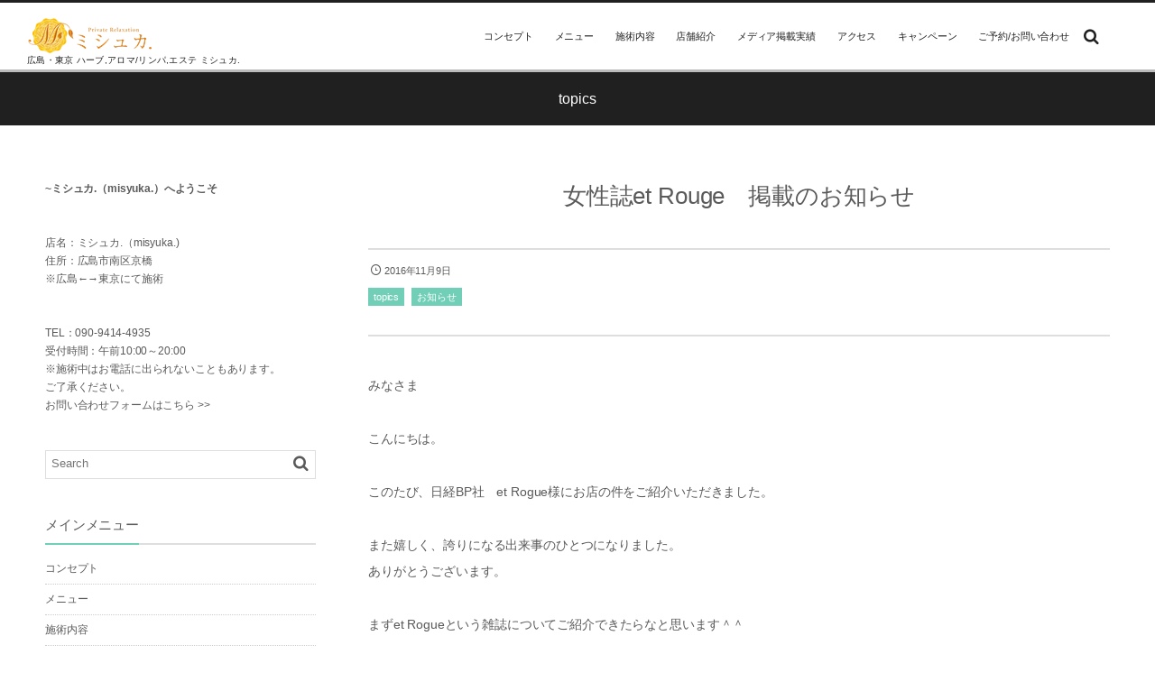

--- FILE ---
content_type: text/html; charset=UTF-8
request_url: http://misyuka.com/archives/849
body_size: 11290
content:
<!DOCTYPE html>
<html lang="ja"><head prefix="og: http://ogp.me/ns# fb: http://ogp.me/ns/fb# article: http://ogp.me/ns/article#"><meta charset="utf-8" /><meta name="viewport" content="width=device-width,initial-scale=1,minimum-scale=1,user-scalable=yes" /><meta name="description" content="みなさま こんにちは。 このたび、日経BP社　et Rogue様にお店の件をご紹介いただきました。 また嬉しく、誇りになる出来事のひとつになりました。 ありがとうございます。 まずet Rogueという雑誌についてご紹介..." /><meta name="keywords" content="" /><link rel="canonical" href="http://misyuka.com/archives/849" /><title>女性誌et Rouge　掲載のお知らせ  |  広島・東京 ハーブ,アロマ/リンパ,エステ ミシュカ.</title>
<meta name='robots' content='max-image-preview:large' />
<link rel="dns-prefetch" href="//connect.facebook.net" /><link rel="dns-prefetch" href="//secure.gravatar.com" /><link rel="dns-prefetch" href="//api.pinterest.com" /><link rel="dns-prefetch" href="//jsoon.digitiminimi.com" /><link rel="dns-prefetch" href="//b.hatena.ne.jp" /><link rel="dns-prefetch" href="//platform.twitter.com" /><meta http-equiv="Last-Modified" content="水, 09 11月 2016 10:10:30 +0900" /><link rel='dns-prefetch' href='//ajax.googleapis.com' />
<link rel="alternate" type="application/rss+xml" title="広島・東京 ハーブ,アロマ/リンパ,エステ ミシュカ. &raquo; フィード" href="http://misyuka.com/feed" />
<link rel="alternate" type="application/rss+xml" title="広島・東京 ハーブ,アロマ/リンパ,エステ ミシュカ. &raquo; コメントフィード" href="http://misyuka.com/comments/feed" />
<style id='wp-img-auto-sizes-contain-inline-css' type='text/css'>
img:is([sizes=auto i],[sizes^="auto," i]){contain-intrinsic-size:3000px 1500px}
/*# sourceURL=wp-img-auto-sizes-contain-inline-css */
</style>
<link rel='stylesheet' id='digipress-css' href='http://misyuka.com/mun/wp-content/themes/dp-graphie/css/style.css?ver=20230304102418' type='text/css' media='all' />
<link rel='stylesheet' id='wow-css' href='http://misyuka.com/mun/wp-content/themes/dp-graphie/css/animate.css?ver=1.4.0.0' type='text/css' media='all' />
<link rel='stylesheet' id='dp-visual-css' href='http://misyuka.com/mun/wp-content/uploads/digipress/graphie/css/visual-custom.css?ver=20230308032624' type='text/css' media='all' />
<style id='wp-block-library-inline-css' type='text/css'>
:root{--wp-block-synced-color:#7a00df;--wp-block-synced-color--rgb:122,0,223;--wp-bound-block-color:var(--wp-block-synced-color);--wp-editor-canvas-background:#ddd;--wp-admin-theme-color:#007cba;--wp-admin-theme-color--rgb:0,124,186;--wp-admin-theme-color-darker-10:#006ba1;--wp-admin-theme-color-darker-10--rgb:0,107,160.5;--wp-admin-theme-color-darker-20:#005a87;--wp-admin-theme-color-darker-20--rgb:0,90,135;--wp-admin-border-width-focus:2px}@media (min-resolution:192dpi){:root{--wp-admin-border-width-focus:1.5px}}.wp-element-button{cursor:pointer}:root .has-very-light-gray-background-color{background-color:#eee}:root .has-very-dark-gray-background-color{background-color:#313131}:root .has-very-light-gray-color{color:#eee}:root .has-very-dark-gray-color{color:#313131}:root .has-vivid-green-cyan-to-vivid-cyan-blue-gradient-background{background:linear-gradient(135deg,#00d084,#0693e3)}:root .has-purple-crush-gradient-background{background:linear-gradient(135deg,#34e2e4,#4721fb 50%,#ab1dfe)}:root .has-hazy-dawn-gradient-background{background:linear-gradient(135deg,#faaca8,#dad0ec)}:root .has-subdued-olive-gradient-background{background:linear-gradient(135deg,#fafae1,#67a671)}:root .has-atomic-cream-gradient-background{background:linear-gradient(135deg,#fdd79a,#004a59)}:root .has-nightshade-gradient-background{background:linear-gradient(135deg,#330968,#31cdcf)}:root .has-midnight-gradient-background{background:linear-gradient(135deg,#020381,#2874fc)}:root{--wp--preset--font-size--normal:16px;--wp--preset--font-size--huge:42px}.has-regular-font-size{font-size:1em}.has-larger-font-size{font-size:2.625em}.has-normal-font-size{font-size:var(--wp--preset--font-size--normal)}.has-huge-font-size{font-size:var(--wp--preset--font-size--huge)}.has-text-align-center{text-align:center}.has-text-align-left{text-align:left}.has-text-align-right{text-align:right}.has-fit-text{white-space:nowrap!important}#end-resizable-editor-section{display:none}.aligncenter{clear:both}.items-justified-left{justify-content:flex-start}.items-justified-center{justify-content:center}.items-justified-right{justify-content:flex-end}.items-justified-space-between{justify-content:space-between}.screen-reader-text{border:0;clip-path:inset(50%);height:1px;margin:-1px;overflow:hidden;padding:0;position:absolute;width:1px;word-wrap:normal!important}.screen-reader-text:focus{background-color:#ddd;clip-path:none;color:#444;display:block;font-size:1em;height:auto;left:5px;line-height:normal;padding:15px 23px 14px;text-decoration:none;top:5px;width:auto;z-index:100000}html :where(.has-border-color){border-style:solid}html :where([style*=border-top-color]){border-top-style:solid}html :where([style*=border-right-color]){border-right-style:solid}html :where([style*=border-bottom-color]){border-bottom-style:solid}html :where([style*=border-left-color]){border-left-style:solid}html :where([style*=border-width]){border-style:solid}html :where([style*=border-top-width]){border-top-style:solid}html :where([style*=border-right-width]){border-right-style:solid}html :where([style*=border-bottom-width]){border-bottom-style:solid}html :where([style*=border-left-width]){border-left-style:solid}html :where(img[class*=wp-image-]){height:auto;max-width:100%}:where(figure){margin:0 0 1em}html :where(.is-position-sticky){--wp-admin--admin-bar--position-offset:var(--wp-admin--admin-bar--height,0px)}@media screen and (max-width:600px){html :where(.is-position-sticky){--wp-admin--admin-bar--position-offset:0px}}

/*# sourceURL=wp-block-library-inline-css */
</style><style id='wp-block-categories-inline-css' type='text/css'>
.wp-block-categories{box-sizing:border-box}.wp-block-categories.alignleft{margin-right:2em}.wp-block-categories.alignright{margin-left:2em}.wp-block-categories.wp-block-categories-dropdown.aligncenter{text-align:center}.wp-block-categories .wp-block-categories__label{display:block;width:100%}
/*# sourceURL=http://misyuka.com/mun/wp-includes/blocks/categories/style.min.css */
</style>
<style id='wp-block-heading-inline-css' type='text/css'>
h1:where(.wp-block-heading).has-background,h2:where(.wp-block-heading).has-background,h3:where(.wp-block-heading).has-background,h4:where(.wp-block-heading).has-background,h5:where(.wp-block-heading).has-background,h6:where(.wp-block-heading).has-background{padding:1.25em 2.375em}h1.has-text-align-left[style*=writing-mode]:where([style*=vertical-lr]),h1.has-text-align-right[style*=writing-mode]:where([style*=vertical-rl]),h2.has-text-align-left[style*=writing-mode]:where([style*=vertical-lr]),h2.has-text-align-right[style*=writing-mode]:where([style*=vertical-rl]),h3.has-text-align-left[style*=writing-mode]:where([style*=vertical-lr]),h3.has-text-align-right[style*=writing-mode]:where([style*=vertical-rl]),h4.has-text-align-left[style*=writing-mode]:where([style*=vertical-lr]),h4.has-text-align-right[style*=writing-mode]:where([style*=vertical-rl]),h5.has-text-align-left[style*=writing-mode]:where([style*=vertical-lr]),h5.has-text-align-right[style*=writing-mode]:where([style*=vertical-rl]),h6.has-text-align-left[style*=writing-mode]:where([style*=vertical-lr]),h6.has-text-align-right[style*=writing-mode]:where([style*=vertical-rl]){rotate:180deg}
/*# sourceURL=http://misyuka.com/mun/wp-includes/blocks/heading/style.min.css */
</style>
<style id='wp-block-latest-posts-inline-css' type='text/css'>
.wp-block-latest-posts{box-sizing:border-box}.wp-block-latest-posts.alignleft{margin-right:2em}.wp-block-latest-posts.alignright{margin-left:2em}.wp-block-latest-posts.wp-block-latest-posts__list{list-style:none}.wp-block-latest-posts.wp-block-latest-posts__list li{clear:both;overflow-wrap:break-word}.wp-block-latest-posts.is-grid{display:flex;flex-wrap:wrap}.wp-block-latest-posts.is-grid li{margin:0 1.25em 1.25em 0;width:100%}@media (min-width:600px){.wp-block-latest-posts.columns-2 li{width:calc(50% - .625em)}.wp-block-latest-posts.columns-2 li:nth-child(2n){margin-right:0}.wp-block-latest-posts.columns-3 li{width:calc(33.33333% - .83333em)}.wp-block-latest-posts.columns-3 li:nth-child(3n){margin-right:0}.wp-block-latest-posts.columns-4 li{width:calc(25% - .9375em)}.wp-block-latest-posts.columns-4 li:nth-child(4n){margin-right:0}.wp-block-latest-posts.columns-5 li{width:calc(20% - 1em)}.wp-block-latest-posts.columns-5 li:nth-child(5n){margin-right:0}.wp-block-latest-posts.columns-6 li{width:calc(16.66667% - 1.04167em)}.wp-block-latest-posts.columns-6 li:nth-child(6n){margin-right:0}}:root :where(.wp-block-latest-posts.is-grid){padding:0}:root :where(.wp-block-latest-posts.wp-block-latest-posts__list){padding-left:0}.wp-block-latest-posts__post-author,.wp-block-latest-posts__post-date{display:block;font-size:.8125em}.wp-block-latest-posts__post-excerpt,.wp-block-latest-posts__post-full-content{margin-bottom:1em;margin-top:.5em}.wp-block-latest-posts__featured-image a{display:inline-block}.wp-block-latest-posts__featured-image img{height:auto;max-width:100%;width:auto}.wp-block-latest-posts__featured-image.alignleft{float:left;margin-right:1em}.wp-block-latest-posts__featured-image.alignright{float:right;margin-left:1em}.wp-block-latest-posts__featured-image.aligncenter{margin-bottom:1em;text-align:center}
/*# sourceURL=http://misyuka.com/mun/wp-includes/blocks/latest-posts/style.min.css */
</style>
<style id='wp-block-group-inline-css' type='text/css'>
.wp-block-group{box-sizing:border-box}:where(.wp-block-group.wp-block-group-is-layout-constrained){position:relative}
/*# sourceURL=http://misyuka.com/mun/wp-includes/blocks/group/style.min.css */
</style>
<style id='wp-block-paragraph-inline-css' type='text/css'>
.is-small-text{font-size:.875em}.is-regular-text{font-size:1em}.is-large-text{font-size:2.25em}.is-larger-text{font-size:3em}.has-drop-cap:not(:focus):first-letter{float:left;font-size:8.4em;font-style:normal;font-weight:100;line-height:.68;margin:.05em .1em 0 0;text-transform:uppercase}body.rtl .has-drop-cap:not(:focus):first-letter{float:none;margin-left:.1em}p.has-drop-cap.has-background{overflow:hidden}:root :where(p.has-background){padding:1.25em 2.375em}:where(p.has-text-color:not(.has-link-color)) a{color:inherit}p.has-text-align-left[style*="writing-mode:vertical-lr"],p.has-text-align-right[style*="writing-mode:vertical-rl"]{rotate:180deg}
/*# sourceURL=http://misyuka.com/mun/wp-includes/blocks/paragraph/style.min.css */
</style>
<style id='global-styles-inline-css' type='text/css'>
:root{--wp--preset--aspect-ratio--square: 1;--wp--preset--aspect-ratio--4-3: 4/3;--wp--preset--aspect-ratio--3-4: 3/4;--wp--preset--aspect-ratio--3-2: 3/2;--wp--preset--aspect-ratio--2-3: 2/3;--wp--preset--aspect-ratio--16-9: 16/9;--wp--preset--aspect-ratio--9-16: 9/16;--wp--preset--color--black: #000000;--wp--preset--color--cyan-bluish-gray: #abb8c3;--wp--preset--color--white: #ffffff;--wp--preset--color--pale-pink: #f78da7;--wp--preset--color--vivid-red: #cf2e2e;--wp--preset--color--luminous-vivid-orange: #ff6900;--wp--preset--color--luminous-vivid-amber: #fcb900;--wp--preset--color--light-green-cyan: #7bdcb5;--wp--preset--color--vivid-green-cyan: #00d084;--wp--preset--color--pale-cyan-blue: #8ed1fc;--wp--preset--color--vivid-cyan-blue: #0693e3;--wp--preset--color--vivid-purple: #9b51e0;--wp--preset--gradient--vivid-cyan-blue-to-vivid-purple: linear-gradient(135deg,rgb(6,147,227) 0%,rgb(155,81,224) 100%);--wp--preset--gradient--light-green-cyan-to-vivid-green-cyan: linear-gradient(135deg,rgb(122,220,180) 0%,rgb(0,208,130) 100%);--wp--preset--gradient--luminous-vivid-amber-to-luminous-vivid-orange: linear-gradient(135deg,rgb(252,185,0) 0%,rgb(255,105,0) 100%);--wp--preset--gradient--luminous-vivid-orange-to-vivid-red: linear-gradient(135deg,rgb(255,105,0) 0%,rgb(207,46,46) 100%);--wp--preset--gradient--very-light-gray-to-cyan-bluish-gray: linear-gradient(135deg,rgb(238,238,238) 0%,rgb(169,184,195) 100%);--wp--preset--gradient--cool-to-warm-spectrum: linear-gradient(135deg,rgb(74,234,220) 0%,rgb(151,120,209) 20%,rgb(207,42,186) 40%,rgb(238,44,130) 60%,rgb(251,105,98) 80%,rgb(254,248,76) 100%);--wp--preset--gradient--blush-light-purple: linear-gradient(135deg,rgb(255,206,236) 0%,rgb(152,150,240) 100%);--wp--preset--gradient--blush-bordeaux: linear-gradient(135deg,rgb(254,205,165) 0%,rgb(254,45,45) 50%,rgb(107,0,62) 100%);--wp--preset--gradient--luminous-dusk: linear-gradient(135deg,rgb(255,203,112) 0%,rgb(199,81,192) 50%,rgb(65,88,208) 100%);--wp--preset--gradient--pale-ocean: linear-gradient(135deg,rgb(255,245,203) 0%,rgb(182,227,212) 50%,rgb(51,167,181) 100%);--wp--preset--gradient--electric-grass: linear-gradient(135deg,rgb(202,248,128) 0%,rgb(113,206,126) 100%);--wp--preset--gradient--midnight: linear-gradient(135deg,rgb(2,3,129) 0%,rgb(40,116,252) 100%);--wp--preset--font-size--small: 13px;--wp--preset--font-size--medium: 20px;--wp--preset--font-size--large: 36px;--wp--preset--font-size--x-large: 42px;--wp--preset--spacing--20: 0.44rem;--wp--preset--spacing--30: 0.67rem;--wp--preset--spacing--40: 1rem;--wp--preset--spacing--50: 1.5rem;--wp--preset--spacing--60: 2.25rem;--wp--preset--spacing--70: 3.38rem;--wp--preset--spacing--80: 5.06rem;--wp--preset--shadow--natural: 6px 6px 9px rgba(0, 0, 0, 0.2);--wp--preset--shadow--deep: 12px 12px 50px rgba(0, 0, 0, 0.4);--wp--preset--shadow--sharp: 6px 6px 0px rgba(0, 0, 0, 0.2);--wp--preset--shadow--outlined: 6px 6px 0px -3px rgb(255, 255, 255), 6px 6px rgb(0, 0, 0);--wp--preset--shadow--crisp: 6px 6px 0px rgb(0, 0, 0);}:where(.is-layout-flex){gap: 0.5em;}:where(.is-layout-grid){gap: 0.5em;}body .is-layout-flex{display: flex;}.is-layout-flex{flex-wrap: wrap;align-items: center;}.is-layout-flex > :is(*, div){margin: 0;}body .is-layout-grid{display: grid;}.is-layout-grid > :is(*, div){margin: 0;}:where(.wp-block-columns.is-layout-flex){gap: 2em;}:where(.wp-block-columns.is-layout-grid){gap: 2em;}:where(.wp-block-post-template.is-layout-flex){gap: 1.25em;}:where(.wp-block-post-template.is-layout-grid){gap: 1.25em;}.has-black-color{color: var(--wp--preset--color--black) !important;}.has-cyan-bluish-gray-color{color: var(--wp--preset--color--cyan-bluish-gray) !important;}.has-white-color{color: var(--wp--preset--color--white) !important;}.has-pale-pink-color{color: var(--wp--preset--color--pale-pink) !important;}.has-vivid-red-color{color: var(--wp--preset--color--vivid-red) !important;}.has-luminous-vivid-orange-color{color: var(--wp--preset--color--luminous-vivid-orange) !important;}.has-luminous-vivid-amber-color{color: var(--wp--preset--color--luminous-vivid-amber) !important;}.has-light-green-cyan-color{color: var(--wp--preset--color--light-green-cyan) !important;}.has-vivid-green-cyan-color{color: var(--wp--preset--color--vivid-green-cyan) !important;}.has-pale-cyan-blue-color{color: var(--wp--preset--color--pale-cyan-blue) !important;}.has-vivid-cyan-blue-color{color: var(--wp--preset--color--vivid-cyan-blue) !important;}.has-vivid-purple-color{color: var(--wp--preset--color--vivid-purple) !important;}.has-black-background-color{background-color: var(--wp--preset--color--black) !important;}.has-cyan-bluish-gray-background-color{background-color: var(--wp--preset--color--cyan-bluish-gray) !important;}.has-white-background-color{background-color: var(--wp--preset--color--white) !important;}.has-pale-pink-background-color{background-color: var(--wp--preset--color--pale-pink) !important;}.has-vivid-red-background-color{background-color: var(--wp--preset--color--vivid-red) !important;}.has-luminous-vivid-orange-background-color{background-color: var(--wp--preset--color--luminous-vivid-orange) !important;}.has-luminous-vivid-amber-background-color{background-color: var(--wp--preset--color--luminous-vivid-amber) !important;}.has-light-green-cyan-background-color{background-color: var(--wp--preset--color--light-green-cyan) !important;}.has-vivid-green-cyan-background-color{background-color: var(--wp--preset--color--vivid-green-cyan) !important;}.has-pale-cyan-blue-background-color{background-color: var(--wp--preset--color--pale-cyan-blue) !important;}.has-vivid-cyan-blue-background-color{background-color: var(--wp--preset--color--vivid-cyan-blue) !important;}.has-vivid-purple-background-color{background-color: var(--wp--preset--color--vivid-purple) !important;}.has-black-border-color{border-color: var(--wp--preset--color--black) !important;}.has-cyan-bluish-gray-border-color{border-color: var(--wp--preset--color--cyan-bluish-gray) !important;}.has-white-border-color{border-color: var(--wp--preset--color--white) !important;}.has-pale-pink-border-color{border-color: var(--wp--preset--color--pale-pink) !important;}.has-vivid-red-border-color{border-color: var(--wp--preset--color--vivid-red) !important;}.has-luminous-vivid-orange-border-color{border-color: var(--wp--preset--color--luminous-vivid-orange) !important;}.has-luminous-vivid-amber-border-color{border-color: var(--wp--preset--color--luminous-vivid-amber) !important;}.has-light-green-cyan-border-color{border-color: var(--wp--preset--color--light-green-cyan) !important;}.has-vivid-green-cyan-border-color{border-color: var(--wp--preset--color--vivid-green-cyan) !important;}.has-pale-cyan-blue-border-color{border-color: var(--wp--preset--color--pale-cyan-blue) !important;}.has-vivid-cyan-blue-border-color{border-color: var(--wp--preset--color--vivid-cyan-blue) !important;}.has-vivid-purple-border-color{border-color: var(--wp--preset--color--vivid-purple) !important;}.has-vivid-cyan-blue-to-vivid-purple-gradient-background{background: var(--wp--preset--gradient--vivid-cyan-blue-to-vivid-purple) !important;}.has-light-green-cyan-to-vivid-green-cyan-gradient-background{background: var(--wp--preset--gradient--light-green-cyan-to-vivid-green-cyan) !important;}.has-luminous-vivid-amber-to-luminous-vivid-orange-gradient-background{background: var(--wp--preset--gradient--luminous-vivid-amber-to-luminous-vivid-orange) !important;}.has-luminous-vivid-orange-to-vivid-red-gradient-background{background: var(--wp--preset--gradient--luminous-vivid-orange-to-vivid-red) !important;}.has-very-light-gray-to-cyan-bluish-gray-gradient-background{background: var(--wp--preset--gradient--very-light-gray-to-cyan-bluish-gray) !important;}.has-cool-to-warm-spectrum-gradient-background{background: var(--wp--preset--gradient--cool-to-warm-spectrum) !important;}.has-blush-light-purple-gradient-background{background: var(--wp--preset--gradient--blush-light-purple) !important;}.has-blush-bordeaux-gradient-background{background: var(--wp--preset--gradient--blush-bordeaux) !important;}.has-luminous-dusk-gradient-background{background: var(--wp--preset--gradient--luminous-dusk) !important;}.has-pale-ocean-gradient-background{background: var(--wp--preset--gradient--pale-ocean) !important;}.has-electric-grass-gradient-background{background: var(--wp--preset--gradient--electric-grass) !important;}.has-midnight-gradient-background{background: var(--wp--preset--gradient--midnight) !important;}.has-small-font-size{font-size: var(--wp--preset--font-size--small) !important;}.has-medium-font-size{font-size: var(--wp--preset--font-size--medium) !important;}.has-large-font-size{font-size: var(--wp--preset--font-size--large) !important;}.has-x-large-font-size{font-size: var(--wp--preset--font-size--x-large) !important;}
/*# sourceURL=global-styles-inline-css */
</style>

<style id='classic-theme-styles-inline-css' type='text/css'>
/*! This file is auto-generated */
.wp-block-button__link{color:#fff;background-color:#32373c;border-radius:9999px;box-shadow:none;text-decoration:none;padding:calc(.667em + 2px) calc(1.333em + 2px);font-size:1.125em}.wp-block-file__button{background:#32373c;color:#fff;text-decoration:none}
/*# sourceURL=/wp-includes/css/classic-themes.min.css */
</style>
<link rel='stylesheet' id='contact-form-7-css' href='http://misyuka.com/mun/wp-content/plugins/contact-form-7/includes/css/styles.css?ver=5.7.4' type='text/css' media='all' />
<script src="https://ajax.googleapis.com/ajax/libs/jquery/3.6.0/jquery.min.js?ver=6.9" id="jquery-js"></script>
<link rel="EditURI" type="application/rsd+xml" title="RSD" href="http://misyuka.com/mun/xmlrpc.php?rsd" />
<link rel='shortlink' href='http://misyuka.com/?p=849' />

		<!-- GA Google Analytics @ https://m0n.co/ga -->
		<script async src="https://www.googletagmanager.com/gtag/js?id=G-WFTK1GTDS5"></script>
		<script>
			window.dataLayer = window.dataLayer || [];
			function gtag(){dataLayer.push(arguments);}
			gtag('js', new Date());
			gtag('config', 'G-WFTK1GTDS5');
		</script>

	<script>var j$=jQuery;</script><link rel="shortcut icon" href="/img/favicon.ico">
</head><body id="main-body" class="wp-singular post-template-default single single-post postid-849 single-format-standard wp-theme-dp-graphie"><div id="header_container" class="header_container pos_fixed"><header id="header_area">
<div id="header_content" class="clearfix">
<div class="hgroup"><h1 class="hd_title_img wow fadeInLeft"><a href="http://misyuka.com/" title="広島・東京 ハーブ,アロマ/リンパ,エステ ミシュカ."><img src="http://misyuka.com/mun/wp-content/uploads/digipress/graphie/title/misyuka.png" alt="広島・東京 ハーブ,アロマ/リンパ,エステ ミシュカ." /></a></h1><h2 class="wow fadeInRight">広島・東京 ハーブ,アロマ/リンパ,エステ ミシュカ.</h2></div><div id="global_menu"><nav id="global_menu_nav"><ul id="global_menu_ul" class=""><li id="menu-item-1206" class="menu-item menu-item-type-post_type menu-item-object-page"><span class="gnav-bd"></span><a href="http://misyuka.com/concept">コンセプト</a></li>
<li id="menu-item-1205" class="menu-item menu-item-type-post_type menu-item-object-page"><span class="gnav-bd"></span><a href="http://misyuka.com/menu">メニュー</a></li>
<li id="menu-item-1203" class="menu-item menu-item-type-post_type menu-item-object-page"><span class="gnav-bd"></span><a href="http://misyuka.com/service">施術内容</a></li>
<li id="menu-item-1207" class="menu-item menu-item-type-post_type menu-item-object-page"><span class="gnav-bd"></span><a href="http://misyuka.com/company">店舗紹介</a></li>
<li id="menu-item-1200" class="menu-item menu-item-type-post_type menu-item-object-page"><span class="gnav-bd"></span><a href="http://misyuka.com/media">メディア掲載実績</a></li>
<li id="menu-item-1204" class="menu-item menu-item-type-post_type menu-item-object-page"><span class="gnav-bd"></span><a href="http://misyuka.com/access">アクセス</a></li>
<li id="menu-item-1201" class="menu-item menu-item-type-post_type menu-item-object-page"><span class="gnav-bd"></span><a href="http://misyuka.com/campaign">キャンペーン</a></li>
<li id="menu-item-1202" class="menu-item menu-item-type-post_type menu-item-object-page"><span class="gnav-bd"></span><a href="http://misyuka.com/inquiry">ご予約/お問い合わせ</a></li>
</ul></nav><div id="hd_searchform" class=" wow fadeInRight"><form method="get" id="searchform" action="http://misyuka.com/"><div class="searchtext_div"><label for="searchtext" class="assistive-text">Search</label><input type="text" class="field searchtext" name="s" id="searchtext" placeholder="Search" /></div><input type="submit" class="submit searchsubmit" name="submit" value="" /></form></div><div id="expand_float_menu" class="icon-spaced-menu"><span>Menu</span></div></div></div>
</header>
</div><div id="main-wrap" class="main-wrap no-header"><section id="headline-sec"><div id="headline-sec-inner"><h1 class="headline-static-title wow fadeInDown">topics</h1></div></section><div id="container" class="dp-container clearfix"><div id="content" class="content two-col left"><article id="post-849" class="single-article post-849 post type-post status-publish format-standard category-topics category-3"><header><h1 class="entry-title single-title wow fadeInUp"><span>女性誌et Rouge　掲載のお知らせ</span></h1><div class="single_post_meta"><div class="first_row"><time datetime="2016-11-09T10:10:30+09:00" class="published icon-clock">2016年11月9日</time></div><div class="second_row"><div class="entrylist-cat meta-cat"><a href="http://misyuka.com/archives/category/topics" rel="tag">topics</a> <a href="http://misyuka.com/archives/category/%e3%81%8a%e7%9f%a5%e3%82%89%e3%81%9b" rel="tag">お知らせ</a> </div></div></div></header><div class="entry entry-content"><p>みなさま</p>
<p>こんにちは。</p>
<p>このたび、日経BP社　et Rogue様にお店の件をご紹介いただきました。</p>
<p>また嬉しく、誇りになる出来事のひとつになりました。<br />
ありがとうございます。</p>
<p>まずet Rogueという雑誌についてご紹介できたらなと思います＾＾</p>
<p><a href="http://misyuka.com/cms/wp-content/uploads/2016/11/IMG_6015-e1478653932225.jpg"><img fetchpriority="high" decoding="async" class="aligncenter size-medium wp-image-857" src="http://misyuka.com/cms/wp-content/uploads/2016/11/IMG_6015-e1478653932225-225x300.jpg" alt="img_6015" width="225" height="300" /></a></p>
<p>2014年５月に日経BP社より創刊した『etRouge（エ ルージュ）』は、<br />
働く女性のためのまったく新しいビューティ＆ヘルス季刊誌。</p>
<p>単なる化粧品カタログに終わらない深く掘り下げた美容の情報、<br />
働く女性に役立つ「今、会ってみたい」人物のインタビュー、<br />
何度も眺めたくなる、美しいヴィジュアルづくりをモットーにしているという言葉通り、</p>
<p>じっくりと読んでいける内容になっておりました。</p>
<p>今回は、</p>
<p>コーセーの小林社長へのインタビューや、<br />
<a href="http://misyuka.com/cms/wp-content/uploads/2016/11/IMG_6021-e1478652634936.jpg"><img decoding="async" class="aligncenter size-medium wp-image-850" src="http://misyuka.com/cms/wp-content/uploads/2016/11/IMG_6021-e1478652634936-300x225.jpg" alt="img_6021" width="300" height="225" /></a></p>
<p>週末、体の内側からキレイになる。という特集であったり、<br />
読みたい企画が盛りだくさんでしたね。<br />
<a href="http://misyuka.com/cms/wp-content/uploads/2016/11/IMG_6022-e1478652806199.jpg"><img decoding="async" class="aligncenter size-medium wp-image-851" src="http://misyuka.com/cms/wp-content/uploads/2016/11/IMG_6022-e1478652806199-300x225.jpg" alt="img_6022" width="300" height="225" /></a><br />
編集長は、<br />
『25ans』 『婦人画報』、『VOGUE JAPAN』など、各誌で副編集長を務めてきた、<br />
麻生綾さんという方です。</p>
<p>美容モットーは「女は美味しそうでなくっちゃ。」「女は乾かしちゃいけない。」</p>
<p>素敵ですね♪</p>
<p>そして、なんとこの雑誌、<br />
読者登録すると年に４回、無料で自宅まで届くそうです。</p>
<p>雑誌のクオリティをみて、ホントに！？さすが日経さん！と思いながら、<br />
私も早速登録をしました。</p>
<p>友人関係やお客様にも、このお話をしたら、<br />
みなさま、登録してよかった〜！いい雑誌ね！とおっしゃっていたので、<br />
ご興味がある方は、ぜひ登録をされてみてください。</p>
<p><span style="font-size: 10pt; color: #ffcc99;"><a style="color: #ffcc99;" title="読者登録へ" href="http://https://ec.nikkeibp.co.jp/cgi-bin/order/orderhtml.cgi?mag=rge.html" target="_blank" rel="noopener">読者登録へ</a></span></p>
<p>さて、本題のミシュカ.についてですが、</p>
<p>美容ジャーナリストの惣流マリコさんがどのように美をキープしているのか？</p>
<p><a href="http://misyuka.com/cms/wp-content/uploads/2016/11/IMG_6017-e1478653477648.jpg"><img loading="lazy" decoding="async" class="aligncenter size-medium wp-image-852" src="http://misyuka.com/cms/wp-content/uploads/2016/11/IMG_6017-e1478653477648-300x225.jpg" alt="img_6017" width="300" height="225" /></a></p>
<p>という企画の中に、カラダのSOSに応えるサロンとして、<br />
ご紹介いただいております。<br />
<a href="http://misyuka.com/cms/wp-content/uploads/2016/11/IMG_6019-e1478653531489.jpg"><img loading="lazy" decoding="async" class="aligncenter size-medium wp-image-853" src="http://misyuka.com/cms/wp-content/uploads/2016/11/IMG_6019-e1478653531489-300x225.jpg" alt="img_6019" width="300" height="225" /></a>惣流様からは、</p>
<p><span style="font-size: 14pt;">＜<span style="font-size: 12pt;">終了後は微塵も動けないほど、芯から緩みます。このサロンはデトックス目的です。実はカラダだけでなく、気持ちが疲れた時の精神的なデトックスにも最適なんです。</span>＞</span></p>
<p>という、嬉しすぎるお言葉を頂戴しております＾＾</p>
<p><a href="http://misyuka.com/cms/wp-content/uploads/2016/11/IMG_6020-e1478653639140.jpg"><img loading="lazy" decoding="async" class="aligncenter size-medium wp-image-854" src="http://misyuka.com/cms/wp-content/uploads/2016/11/IMG_6020-e1478653639140-300x225.jpg" alt="img_6020" width="300" height="225" /></a><br />
惣流マリコ様、et Rouge編集部のみなさま、このたびは、誠にありがとうございました！</p>
<p>市勢</p>
</div></article><nav class="navigation clearfix"><div class="navialignleft tooltip" title="女性誌HERS  ブログ掲載のお知らせ"><a href="http://misyuka.com/archives/845"><span class="nav-arrow icon-left-open"><span>PREV</span></span></a></div><div class="navialignright tooltip" title="年始の営業と12月25日(日曜)～12月31日(土曜)までのご予約状況"><a href="http://misyuka.com/archives/937"><span class="nav-arrow icon-right-open"><span>NEXT</span></a></div></nav></div><aside id="sidebar" class="sidebar left"><div id="block-11" class="widget-box widget_block slider_fx">
<div class="wp-block-group"><div class="wp-block-group__inner-container is-layout-constrained wp-block-group-is-layout-constrained">
<h2 class="wp-block-heading"><strong>~ミシュカ.（misyuka.）へようこそ</strong></h2>
</div></div>
</div><div id="block-5" class="widget-box widget_block widget_text slider_fx">
<p>店名：ミシュカ.（misyuka.)<br>住所：広島市南区京橋<br>※広島←→東京にて施術</p>
</div><div id="block-6" class="widget-box widget_block widget_text slider_fx">
<p>TEL：<a href="tel:09094144935">090-9414-4935</a><br>受付時間：午前10:00～20:00<br>※施術中はお電話に出られないこともあります。<br>ご了承ください。<br><a href="http://misyuka.com/inquiry/">お問い合わせフォームはこちら &gt;&gt;</a></p>
</div><div id="search-3" class="widget-box widget_search slider_fx"><form method="get" id="searchform" action="http://misyuka.com/"><div class="searchtext_div"><label for="searchtext" class="assistive-text">Search</label><input type="text" class="field searchtext" name="s" id="searchtext" placeholder="Search" /></div><input type="submit" class="submit searchsubmit" name="submit" value="" /></form></div><div id="nav_menu-2" class="widget-box widget_nav_menu slider_fx"><h1 class="dp-widget-title"><span>メインメニュー</span></h1><div class="menu-%e3%83%a1%e3%82%a4%e3%83%b3%e3%83%a1%e3%83%8b%e3%83%a5%e3%83%bc-container"><ul id="menu-%e3%83%a1%e3%82%a4%e3%83%b3%e3%83%a1%e3%83%8b%e3%83%a5%e3%83%bc" class="menu"><li id="menu-item-1206" class="menu-item menu-item-type-post_type menu-item-object-page menu-item-1206"><a href="http://misyuka.com/concept">コンセプト</a></li>
<li id="menu-item-1205" class="menu-item menu-item-type-post_type menu-item-object-page menu-item-1205"><a href="http://misyuka.com/menu">メニュー</a></li>
<li id="menu-item-1203" class="menu-item menu-item-type-post_type menu-item-object-page menu-item-1203"><a href="http://misyuka.com/service">施術内容</a></li>
<li id="menu-item-1207" class="menu-item menu-item-type-post_type menu-item-object-page menu-item-1207"><a href="http://misyuka.com/company">店舗紹介</a></li>
<li id="menu-item-1200" class="menu-item menu-item-type-post_type menu-item-object-page menu-item-1200"><a href="http://misyuka.com/media">メディア掲載実績</a></li>
<li id="menu-item-1204" class="menu-item menu-item-type-post_type menu-item-object-page menu-item-1204"><a href="http://misyuka.com/access">アクセス</a></li>
<li id="menu-item-1201" class="menu-item menu-item-type-post_type menu-item-object-page menu-item-1201"><a href="http://misyuka.com/campaign">キャンペーン</a></li>
<li id="menu-item-1202" class="menu-item menu-item-type-post_type menu-item-object-page menu-item-1202"><a href="http://misyuka.com/inquiry">ご予約/お問い合わせ</a></li>
</ul></div></div><div id="block-13" class="widget-box widget_block widget_categories slider_fx"><ul class="wp-block-categories-list wp-block-categories">	<li class="cat-item cat-item-2"><a href="http://misyuka.com/archives/category/topics">topics</a>
</li>
	<li class="cat-item cat-item-3"><a href="http://misyuka.com/archives/category/%e3%81%8a%e7%9f%a5%e3%82%89%e3%81%9b">お知らせ</a>
</li>
	<li class="cat-item cat-item-4"><a href="http://misyuka.com/archives/category/%e5%ba%97%e8%88%97%e4%ba%88%e7%b4%84%e7%8a%b6%e6%b3%81">店舗予約状況</a>
</li>
</ul></div><div id="block-12" class="widget-box widget_block widget_recent_entries slider_fx"><ul class="wp-block-latest-posts__list wp-block-latest-posts"><li><a class="wp-block-latest-posts__post-title" href="http://misyuka.com/archives/1173">7/1〜営業再開のお知らせ</a></li>
<li><a class="wp-block-latest-posts__post-title" href="http://misyuka.com/archives/1153">営業再開のお知らせ</a></li>
<li><a class="wp-block-latest-posts__post-title" href="http://misyuka.com/archives/1148">【コロナウイルスに関しまして】～5/31まで休業のお知らせ</a></li>
<li><a class="wp-block-latest-posts__post-title" href="http://misyuka.com/archives/1133">【コロナウイルスに関しまして】～5/6まで休業のお知らせ</a></li>
<li><a class="wp-block-latest-posts__post-title" href="http://misyuka.com/archives/1115">＜コロナウイルスに関しまして＞臨時休業についてのご案内(更新）</a></li>
</ul></div></aside></div><div id="dp_breadcrumb_div"><nav id="dp_breadcrumb_nav" class="dp_breadcrumb clearfix"><ul><li><a href="http://misyuka.com/" class="icon-home nav_home"><span>HOME</span></a></li><li><a href="http://misyuka.com/archives/category/topics"><span>topics</span></a></li><li><a href="http://misyuka.com/archives/849"><span>女性誌et Rouge　掲載のお知らせ</span></a></li></ul></nav></div></div><footer id="footer"><div id="ft-widget-container" class="footer-no-widget"><div id="ft-widget-content"><ul id="footer_menu_ul" class="menu"><li id="menu-item-1206" class="menu-item menu-item-type-post_type menu-item-object-page"><a href="http://misyuka.com/concept">コンセプト</a></li>
<li id="menu-item-1205" class="menu-item menu-item-type-post_type menu-item-object-page"><a href="http://misyuka.com/menu">メニュー</a></li>
<li id="menu-item-1203" class="menu-item menu-item-type-post_type menu-item-object-page"><a href="http://misyuka.com/service">施術内容</a></li>
<li id="menu-item-1207" class="menu-item menu-item-type-post_type menu-item-object-page"><a href="http://misyuka.com/company">店舗紹介</a></li>
<li id="menu-item-1200" class="menu-item menu-item-type-post_type menu-item-object-page"><a href="http://misyuka.com/media">メディア掲載実績</a></li>
<li id="menu-item-1204" class="menu-item menu-item-type-post_type menu-item-object-page"><a href="http://misyuka.com/access">アクセス</a></li>
<li id="menu-item-1201" class="menu-item menu-item-type-post_type menu-item-object-page"><a href="http://misyuka.com/campaign">キャンペーン</a></li>
<li id="menu-item-1202" class="menu-item menu-item-type-post_type menu-item-object-page"><a href="http://misyuka.com/inquiry">ご予約/お問い合わせ</a></li>
</ul></div></div><div id="footer-bottom"><div id="ft-btm-content">&copy; 2015-2026 <a href="http://misyuka.com/"><small>広島・東京 ハーブ,アロマ/リンパ,エステ ミシュカ.</small></a>
</div></div></footer>
<a href="#main-body" id="gototop" class="icon-up-open" title="Return Top"><span>Return Top</span></a><script type="speculationrules">
{"prefetch":[{"source":"document","where":{"and":[{"href_matches":"/*"},{"not":{"href_matches":["/mun/wp-*.php","/mun/wp-admin/*","/mun/wp-content/uploads/*","/mun/wp-content/*","/mun/wp-content/plugins/*","/mun/wp-content/themes/dp-graphie/*","/*\\?(.+)"]}},{"not":{"selector_matches":"a[rel~=\"nofollow\"]"}},{"not":{"selector_matches":".no-prefetch, .no-prefetch a"}}]},"eagerness":"conservative"}]}
</script>
<script>function dp_theme_noactivate_copyright(){return;}</script><script src="http://misyuka.com/mun/wp-content/themes/dp-graphie/inc/js/wow.min.js?ver=1.4.0.0" id="wow-js"></script>
<script src="http://misyuka.com/mun/wp-content/themes/dp-graphie/inc/js/jquery/jquery.easing-min.js?ver=1.4.0.0" id="easing-js"></script>
<script src="http://misyuka.com/mun/wp-includes/js/imagesloaded.min.js?ver=5.0.0" id="imagesloaded-js"></script>
<script src="http://misyuka.com/mun/wp-content/themes/dp-graphie/inc/js/jquery/jquery.fitvids.min.js?ver=1.4.0.0" id="fitvids-js"></script>
<script src="http://misyuka.com/mun/wp-content/themes/dp-graphie/inc/js/jquery/jquery.sharecount.min.js?ver=1.4.0.0" id="sns-share-count-js"></script>
<script src="http://misyuka.com/mun/wp-content/themes/dp-graphie/inc/js/theme-import.min.js?ver=20230304102418" id="dp-js-js"></script>
<script src="http://misyuka.com/mun/wp-content/plugins/contact-form-7/includes/swv/js/index.js?ver=5.7.4" id="swv-js"></script>
<script id="contact-form-7-js-extra">
/* <![CDATA[ */
var wpcf7 = {"api":{"root":"http://misyuka.com/wp-json/","namespace":"contact-form-7/v1"}};
//# sourceURL=contact-form-7-js-extra
/* ]]> */
</script>
<script src="http://misyuka.com/mun/wp-content/plugins/contact-form-7/includes/js/index.js?ver=5.7.4" id="contact-form-7-js"></script>
<script>new WOW().init();</script><script async src="https://platform.twitter.com/widgets.js"></script><script type="application/ld+json">{"@context":"http://schema.org","@type":"BlogPosting","mainEntityOfPage":{"@type":"WebPage","@id":"http://misyuka.com/archives/849"},"headline":"女性誌et Rouge　掲載のお知らせ","image":{"@type":"ImageObject","url":"http://misyuka.com/mun/wp-content/themes/dp-graphie/img/post_thumbnail/noimage.png","width":696,"height":0},"datePublished":"2016-11-09T10:10:30+09:00","dateModified":"2016-11-09T10:10:30+09:00","articleSection":"topics","author":{"@type":"Person","name":"misyuka-web"},"publisher":{"@type":"Organization","name":"広島・東京 ハーブ,アロマ/リンパ,エステ ミシュカ.","logo":{"@type":"ImageObject","url":"http://misyuka.com/mun/wp-content/themes/dp-graphie/img/json-ld/nologo.png","width":600,"height":60}},"description":"みなさま こんにちは。 このたび、日経BP社　et Rogue様にお店の件をご紹介いただきました。 また嬉しく、誇りになる出来事のひとつになりました。 ありがとうございます。 まずet Rogueという雑誌についてご紹介..."}</script><script type="application/ld+json">{"@context":"https://schema.org","@type":"BreadcrumbList","itemListElement":[{"@type":"ListItem","position":1,"name":"topics","item":"http://misyuka.com/archives/category/topics"},{"@type":"ListItem","position":2,"name":"女性誌et Rouge　掲載のお知らせ","item":"http://misyuka.com/archives/849"}]}</script><script type="application/ld+json">{"@context":"http://schema.org","@type":"WebSite","inLanguage":"ja","name":"広島・東京 ハーブ,アロマ/リンパ,エステ ミシュカ.","alternateName":"","description":"広島・東京 ハーブ,アロマ/リンパ,エステ ミシュカ.","image":"http://misyuka.com/mun/wp-content/themes/dp-graphie/img/json-ld/nologo.png","url":"http://misyuka.com/"}</script></body></html>